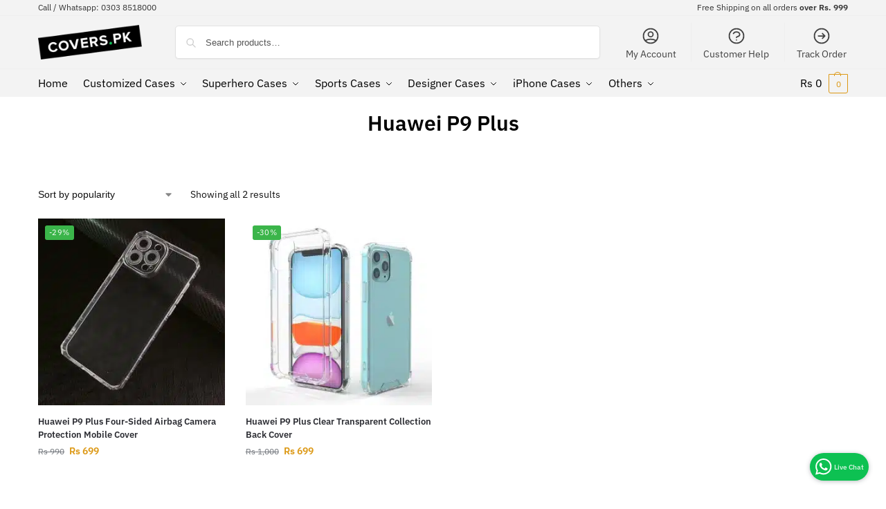

--- FILE ---
content_type: text/css
request_url: https://covers.pk/wp-content/plugins/commercegurus-commercekit/assets/css/countdown.css?ver=2.4.2
body_size: 528
content:
/* Countdown CSS */
#commercekit-timer.product { width: 50%; float: left; margin-right: 3%; margin-bottom: 10px;}
#commercekit-timer.product.has-cg-inventory { border-right: 1px solid #e2e2e2; }
#commercekit-timer.product .commercekit-timer-title { width: 100%; font-size: 13px; margin-bottom: 2px; }
#commercekit-timer.product .commercekit-timer-blocks { display: flex; white-space: nowrap; }
#commercekit-timer.product .commercekit-timer-block, #commercekit-timer.product .commercekit-timer-sep { display: inline-block; vertical-align: top; text-align: center; }
#commercekit-timer.product .commercekit-timer-digit, #commercekit-timer.product .commercekit-timer-sep { font-size: 22px; line-height: 26px; margin: 0px 2px; }
#commercekit-timer.product .commercekit-timer-label { font-size: 12px; color: #555; margin-bottom: -5px;}
#commercekit-timer.product .commercekit-timer-block { min-width: 32px; }
#commercekit-timer-message.product { font-size: 13px; padding: 0.5rem 0.75rem; background: #eee; margin-bottom: 0.75rem; }
#commercekit-timer.non-product, #commercekit-timer-message.non-product { width: 100%; padding: 10px; background: #f8f6db; border: 1px solid #dfda9e; border-radius: 4px; text-align: center; font-size: 14px; color: #111; font-weight: 600; clear: both; margin-bottom: 20px; }
.cgkit-timer-checkout-shortcode #commercekit-timer.non-product,
.cgkit-timer-checkout-shortcode #commercekit-timer-message.non-product { margin: 0 }
#commercekit-timer.non-product .commercekit-timer-title, #commercekit-timer.non-product .commercekit-timer-blocks, #commercekit-timer.non-product .commercekit-timer-block, #commercekit-timer.non-product .commercekit-timer-sep, #commercekit-timer.non-product .commercekit-timer-digit, #commercekit-timer.non-product .commercekit-timer-label { display: inline-flex; }
#commercekit-timer.non-product { display: flex; justify-content: center; }
#commercekit-timer.non-product .commercekit-timer-sep { display: none; }
#commercekit-timer.non-product .commercekit-timer-digit { margin-left: 5px; }
#commercekit-timer.non-product .commercekit-timer-label { margin-left: 3px; }
@media (max-width: 500px) { 
	#commercekit-timer.product { display: block; width: 100%; float: none; } #commercekit-timer.product.has-cg-inventory { 
border: none;}
#commercekit-timer.non-product { display: block; justify-content: center; }
}
.cgkit-timer-product-shortcode #commercekit-timer.product { float: none; width: auto; margin: 0 }
.cgkit-timer-product-shortcode #commercekit-timer.product.has-cg-inventory { border: none; }
.woocommerce-order-received .cgkit-timer-checkout-shortcode #commercekit-timer-message.non-product { display: none !important; } /* Do not show on thank you page */
/* -- RTL -- */
.rtl #commercekit-timer-wrap:not(.cgkit-timer-product-shortcode) #commercekit-timer.product {float: right;margin-right: 0;margin-left: 3%;}
.rtl #commercekit-timer-wrap:not(.cgkit-timer-product-shortcode) #commercekit-timer.product.has-cg-inventory {border-left: 1px solid #e2e2e2;border-right: none;} 